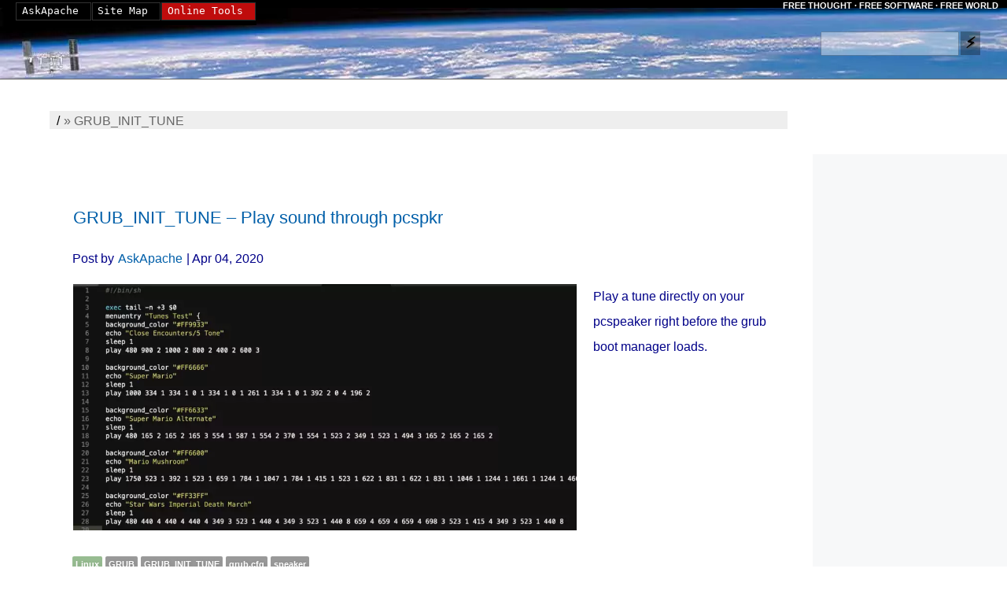

--- FILE ---
content_type: text/html; charset=UTF-8
request_url: https://www.askapache.com/tag/grub_init_tune/
body_size: 12609
content:
<!DOCTYPE html>
<html lang="en-US" dir="ltr">
<head>
	<meta charset="UTF-8">
	<meta name="viewport" content="width=device-width">

	
<title>GRUB_INIT_TUNE Archives - AskApache</title>

	<meta name='robots' content='index, follow, max-image-preview:large, max-snippet:-1, max-video-preview:-1' />
	<meta property="og:locale" content="en_US">
	<meta property="og:type" content="article">
	<meta property="og:title" content="GRUB_INIT_TUNE Archives - AskApache">
	<meta property="og:url" content="https://www.askapache.com/tag/grub_init_tune/">
	<meta property="og:site_name" content="AskApache">
	<meta name="twitter:card" content="summary_large_image">
	<meta name="twitter:site" content="@htaccess">
	<script type="application/ld+json" class="yoast-schema-graph">{"@context":"https://schema.org","@graph":[{"@type":"CollectionPage","@id":"https://www.askapache.com/tag/grub_init_tune/","url":"https://www.askapache.com/tag/grub_init_tune/","name":"GRUB_INIT_TUNE Archives - AskApache","isPartOf":{"@id":"https://www.askapache.com/#website"},"primaryImageOfPage":{"@id":"https://www.askapache.com/tag/grub_init_tune/#primaryimage"},"image":{"@id":"https://www.askapache.com/tag/grub_init_tune/#primaryimage"},"thumbnailUrl":"https://www.askapache.com/s/u.askapache.com/2020/04/grub-tune-init.png","breadcrumb":{"@id":"https://www.askapache.com/tag/grub_init_tune/#breadcrumb"},"inLanguage":"en-US"},{"@type":"ImageObject","inLanguage":"en-US","@id":"https://www.askapache.com/tag/grub_init_tune/#primaryimage","url":"https://www.askapache.com/s/u.askapache.com/2020/04/grub-tune-init.png","contentUrl":"https://www.askapache.com/s/u.askapache.com/2020/04/grub-tune-init.png","width":1752,"height":1258,"caption":"Grub for playing music in speaker"},{"@type":"BreadcrumbList","@id":"https://www.askapache.com/tag/grub_init_tune/#breadcrumb","itemListElement":[{"@type":"ListItem","position":1,"name":"/","item":"https://www.askapache.com/"},{"@type":"ListItem","position":2,"name":"GRUB_INIT_TUNE"}]},{"@type":"WebSite","@id":"https://www.askapache.com/#website","url":"https://www.askapache.com/","name":"AskApache","description":"Advanced Web Development","potentialAction":[{"@type":"SearchAction","target":{"@type":"EntryPoint","urlTemplate":"https://www.askapache.com/?s={search_term_string}"},"query-input":"required name=search_term_string"}],"inLanguage":"en-US"}]}</script>
	<link rel='stylesheet' id='classic-theme-styles-css' href='https://www.askapache.com/wp-includes/css/classic-themes.min.css?ver=6.4.3' type='text/css' media='all' />
	<style>/*!
Theme Name:AskApache
Theme URI: https://www.askapache.com
Description:AskApache.com Theme
Version:3.1
Text Domain:askapache
Tags:askapache
*/a,abbr,acronym,address,applet,article,aside,audio,b,big,blockquote,body,canvas,caption,cite,code,dd,del,details,dfn,div,dl,dt,em,embed,fieldset,figcaption,figure,footer,form,h1,h2,h3,h4,h5,h6,header,hgroup,html,i,iframe,img,ins,kbd,label,legend,li,mark,menu,nav,object,ol,output,p,pre,q,s,samp,section,small,span,strike,strong,sub,summary,sup,table,tbody,td,tfoot,th,thead,time,tr,tt,u,ul,var,video{border:0;font:inherit;font-size:100%;margin:0;padding:0;vertical-align:baseline}article,aside,details,figcaption,figure,footer,header,hgroup,menu,nav,section{display:block}table{border-collapse:collapse;border-spacing:0}td,th{empty-cells:show;line-height:1.3em;padding:.1em .2em;text-align:left;vertical-align:top}th{font-weight:700}em{font-style:italic}body{word-wrap:break-word;background:#fff;color:#373737;font-family:Verdana,Arial,Tahoma;-webkit-hyphens:auto;-ms-hyphens:auto;hyphens:auto;line-height:1.6;orphans:2;overflow-wrap:break-word;position:relative;widows:2}blockquote{border-color:#555;border-style:none inset none outset;border-width:1px;margin:.2em 3em 1em;padding-left:.5em}a img{border:0;border-width:0}strong{font-weight:600}small{font-size:smaller}hr{background:transparent;clear:both;color:#fff;display:block;height:2em;visibility:hidden}abbr,acronym,address,cite,dfn,kbd,tt,var{border-bottom:1px solid transparent;cursor:help;font-style:normal;font-variant:normal;font-weight:400}dfn{border-bottom:1px dashed #666;cursor:help}select,textarea{background:#fff;border:1px solid #ccc;font-size:.9em;line-height:1.1em}textarea{border-color:#7c7c7c #c3c3c3 #ddd;border-style:solid;border-width:1px;display:block;font:normal 1.2em/1.5em calibri,"lucida sans unicode",helvetica,verdana,arial,monospace;margin:3px auto 0;overflow:auto;padding:1px 2px 0;width:99%}textarea.autosiz{max-height:550px!important}ol,ul{margin-left:2em}dl,ol,ul{margin-bottom:1.5em}dl{margin-left:.5em}dl pre{background-color:#eaeaf9;border:1px dotted #bfbfcc}dl dd{margin:0 0 0 .5em}dl dt{margin:.5em 0 0}dt{color:#555;font-size:1.1em;font-weight:700;margin:.25em 0 0}li{margin-bottom:.02em;margin-top:.02em}dl dl,dl ol,dl ul,ol ol,ol ul,ul dl,ul ol,ul ul{margin-bottom:0;margin-top:0}ol ul,ul ul{list-style-type:circle}li em{font-style:normal}a:visited{border-bottom-color:#176eb1}a[id]{display:block;overflow:hidden}a{border-bottom:1px solid transparent;color:#005fa9;padding:0 1px;text-decoration:none}a[href]:focus,a[href]:hover{background:#f8f8f8;background:hsla(0,0%,75%,.25);border-color:#c00}a[href]:active{border-color:#c00;color:#c00}var{background-color:#f9f9f9;border:1px solid #eee;padding:0 2px}code,pre,samp{font-family:Menlo,Consolas,"DejaVu Sans Mono",Monaco,monospace;font-size:.9em;-webkit-hyphens:none;-ms-hyphens:none;hyphens:none;page-break-inside:avoid;text-transform:none}code code,pre code{font-size:100%}pre{margin-bottom:1em;margin-top:1em;overflow:auto}code,kbd,pre,tt{word-wrap:break-word;font-style:normal;font-variant:normal;font-weight:400;letter-spacing:normal;padding:2pt;white-space:pre-wrap;word-spacing:normal}code{border-bottom:1px solid transparent;color:#d93b00}code a:link,code a:visited{color:inherit}#HW{background:#000 url(https://www.askapache.com/s/s.askapache.net/world7.jpg) no-repeat scroll 0 100%;border-bottom:1px solid #666;height:100px;margin:0;overflow:hidden;padding:0;position:relative;text-align:right;width:100%}#HW h1{bottom:10px;color:#0e0e12;font:normal normal 400 11px/22px sans-serif;height:12px;margin:0;position:absolute;right:0;visibility:visible;width:85%}#HW h1,#HW nav{padding:0;text-align:right}#HW nav{color:#fff;font-size:11px;font-weight:700;line-height:16px;margin-top:0;padding-right:2px}#HW form{height:30px;right:1%;text-align:right;top:5px;width:356px;z-index:2}#HW #logo,#HW form{margin:0;padding:0;position:absolute}#HW #logo{border-width:1px;bottom:0;cursor:pointer;height:65px;left:0;text-align:center;text-decoration:none;width:150px}#HW #logo:hover{background:transparent}#HW #tagline{color:#fff;font-size:11px;font-weight:700;height:26px;line-height:15px;margin-left:auto;margin-right:1px;margin-top:0;padding:0 10px 0 0;text-align:right;text-shadow:4px 1px 4px #000;width:35%}#HW #tagline:hover{background:transparent;border-bottom:0;text-decoration:underline}#GW{background:transparent;margin:0;overflow:hidden}#GW,#NW{padding:0;position:relative}#NW{width:99.9%;width:99%}#MW,#NW{margin:0 0 0 auto;min-width:480px}#MW{float:right;padding:5px 0 0;width:97%}body.nosb #MW{float:none}#MW h1{color:#005a9c;cursor:wait;margin:15px auto 0 0;max-width:80%;opacity:.1;padding:0 .5em 0 0;text-shadow:1px 1px 1px #000;width:75%}#CW{float:left;margin:5px auto 0 .25%;min-width:320px;padding:.5em .5em 2.5em;position:relative;width:78%}#CW.home .post img{height:auto;max-width:30vw}#CW h1{font-weight:700;opacity:1}#CW h1 a{border:none}#CW p{line-height:2em;margin:1em 0}#CW.nosb,body.nosb #CW{float:none;margin:10px auto;max-width:98%;width:97%}body.nosb.ph-to #TF{float:left;margin:0 auto;max-width:75%;min-height:280px;min-width:400px;min-width:70%;overflow:hidden}body.nosb.ph-to #TF form{min-height:280px}#CW div.pretb{margin:0;padding-bottom:.5em;padding-top:25px;position:relative}#CW div.pretb pre{margin-top:0}#CW .pretb .ptbselectall{background-color:#ccc;border:1px solid #000;cursor:pointer;display:block;height:10px;left:0;margin:0;overflow:hidden;padding:0;position:absolute;top:20px;width:10px}#CW.home .post{margin:35px 0}.post{margin:15px 0;padding:5px 30px 10px;position:relative}body.blog .post .byline{border-bottom:1px solid #ccc;color:#333;margin-top:0;padding-bottom:5px;padding-top:0}#CW.home .post h2{margin:.53em 0 0;padding-bottom:0;padding-top:5px}#CW.home .post h2 a{color:#000}#CW.home .post h2 a:visited{color:#333}#CW .iscdate{color:#ccc;height:28px;letter-spacing:1px;margin:0;position:relative}#CW .iscdate a{border-bottom:1px solid #333}#CW .pmeta{font-size:.9em}.pmeta a{color:#7a7391}.pmeta a[rel~=category],.pmeta a[rel~=tag]{border-radius:2px 2px 2px 2px;color:#fff;display:inline-block;font-size:11px;font-weight:700;line-height:13px;margin:3px 0;padding:4px;text-shadow:1px 1px 5px rgba(0,0,0,.19);vertical-align:baseline;white-space:nowrap}.pmeta a[rel~=tag]{background-color:#999}.pmeta a[rel~=tag]:hover{background-color:#333}.pmeta a[rel~=category]{background-color:#97bc91}.pmeta a[rel~=category]:hover{background-color:#54bc43}a.disqc{color:#a3a3a3}#SW{background-color:#f7f8f9;float:right;margin-top:2em;max-width:360px;min-width:150px;overflow:hidden;padding:2em 1px 20em 0;position:relative;width:20%}body.category #SW{top:-80px}body.single-post #SW{top:0}#SW a:active,#SW a:focus,#SW a:hover{background-color:#72c358;border-bottom:1px solid #155800;color:#fff}#SW a{border-bottom:1px double #c4c4c4;color:#333}#SW blockquote{background:#f7f7f7;border:none;border-radius:1px;box-shadow:2px 2px 2px #405871;margin:.5em auto 5em;padding:10px;width:calc(100% - 30px)}#SW h5{background-color:#e5ecf3;border-bottom:1px solid hsla(0,0%,7%,.09);border-top:1px solid #405871;color:#405871;font-family:sans-serif;font-size:1.2em;margin:3.5em 0 1em;padding:10px;text-indent:5px;vertical-align:middle}#SW dt,#SW ol,#SW ul{color:#72c358}#SW ol{margin:0 0 2em;padding-bottom:3.5em;padding-left:.5em;padding-top:.15em}#SW ul{list-style:none;list-style-position:inside;list-style-type:none;margin-left:auto;margin-right:1px;overflow:hidden;padding:.15em 0;width:95%}#SW ul li{list-style:none;list-style-type:none;margin:3px 0 0;padding:1px;white-space:nowrap}#fave{border-bottom-width:0;height:19px;position:absolute;right:20px;top:20px;width:88px}#fsfbadge{border-bottom:none;margin:1em auto 5em;text-align:center;width:98%}#SW #fsfbadge a:hover{border:5px solid green;border-bottom:none}#freedm{display:none;opacity:0}#FW{clear:both;color:#555;height:300px;margin:100px 0 0;padding:5px 1% 0;position:relative;text-align:left;width:98%}#FW,#FW address{background:#010103;overflow:hidden}#FW address{bottom:20px;height:20px;left:22px;position:absolute;width:500px}#FW blockquote{border-width:0;color:#60c;font:700 1.2em Monaco,Courier New,monospace;height:110px;left:15px;position:absolute;top:50px;width:380px}#FW blockquote cite{display:block}#FW blockquote cite:before{content:close-quote}#tLk{bottom:4px;color:#c080ff;position:absolute;right:4px;width:40px}#googleauthor{background:transparent;height:20px;line-height:20px;margin:0;overflow:hidden;padding:0;position:absolute;right:20px;text-align:right;top:20px;width:420px}#googleauthor a{color:#32324d}#copyright{bottom:10px;font-size:12px;left:22px;line-height:1em;overflow:hidden;position:absolute;width:80%}#copyright,#copyright a{color:#5a6c76}#f1{height:20px;width:450px}#rnk{color:#67727b;height:120px;overflow:hidden;width:90px}#theplusone{height:65px;position:absolute;right:33%;top:82px;width:180px}.ga-ir{margin:20px auto}.ga-il{display:inline-block;width:728px}.ga-sr{margin:0 auto;padding:40px 0}.ga-swr{min-width:125px;padding-top:2em}.ga-tr{margin:20px auto;max-width:95%}.ga-tfr{display:block;float:left;height:95px;margin:0 0 0 5%;width:75%}.ga-bc{display:block;height:280px;margin:0 auto;width:336px}.ga-bc>.adsbygoogle{display:inline-block;height:280px;width:336px}aside>.adsbygoogle{display:block}.ga-m,.ga-tocr{background:inherit}#breadc{background-color:#eee;clear:both;color:#666;height:23px;line-height:25px;margin:35px auto 0 1%;max-width:80%;overflow:hidden;padding:0 .5em;width:75%}#breadc a{color:#000}#nplWT{margin:35px auto 15px 1%;max-width:80%;width:75%}#nplWB,#nplWT{border-bottom:2px solid #ccc;border-top:2px solid #ccc;display:block;font-size:13px;height:20px;line-height:18px;overflow:hidden;padding:0 .5em;text-align:right;white-space:nowrap}#nplWB{margin:35px auto;width:99%}.npl a,.npl a:link,.npl a:visited{border-bottom-width:0;color:#6d6d6d;font-size:12px;font-weight:700;text-decoration:none}.npl a:active,.npl a:hover{text-decoration:underline}.npl span{float:left;text-align:left}#NM{background-color:transparent;display:block;height:26px;left:3px;max-width:400px;min-width:210px;position:absolute;text-align:center;top:3px;width:auto;width:340px;z-index:4}#NM,#NM ul,#NM>ul{margin:0;padding:0}#NM ul,#NM>ul{background:#000;list-style:none}#NM ul{text-align:center}.nav li ul{visibility:hidden}.nav a{background-color:transparent;border:1px solid #323232;color:#fff;display:block;float:left;font:400 13px/20px "Andale Mono","Lucida Console",monospace;height:21px;margin:0;padding:0 15px 0 0;position:relative;text-align:center;text-decoration:none;text-indent:.5em}.nav{display:inline-block;vertical-align:top}.nav li{display:block;float:left;height:29px;line-height:29px;margin:0 1px 0 0;padding:0;position:relative;width:auto}.nav li li{height:22px;line-height:22px;line-height:29px;margin:0 1px 0 0;padding:0 1px;width:100%}.nav>li{float:left;margin-right:1px}.nav>li>a{border:1px solid #323232;color:#000;float:left;height:21px;margin:0;padding:0 15px 0 0;text-align:center;text-decoration:none;text-indent:.5em}.nav>li:hover,.nav>li:hover>a{background-color:transparent;color:#fff}.nav li:hover ul{visibility:visible}.nav li li a{background:#fff;border:none;border-bottom:0;color:#000;float:none;font:400 12px/20px "Arial","Verdana","Helvetica",Clean,sans-serif;height:22px;overflow:hidden;padding:0;text-align:left;text-indent:20px;text-transform:none;white-space:nowrap;width:100%}.nav li li a:hover{background:#000;border-color:#ccc;border-style:solid;border-width:1px 0;color:#29dc4b}#s0,#s1,#s1.O:hover,#s2,#s2.O:hover{color:#fff}#s2{background-color:#bf0c0c}.nav ul{left:-99999em;position:absolute;white-space:nowrap;z-index:1}.nav>li:hover>ul{background-color:#000;border-bottom:1px solid #444;border-left:none;border-right:1px solid #d3d3d3;color:#fff;float:right;height:auto;left:1px;margin:0;overflow:hidden;overflow:visible;padding:0 2px 3px 0;position:absolute;top:24px;visibility:visible;width:220px}.nav>li li ul{border-left:1px solid #444;padding:0 2px 3px 0}.nav li li:last-child a{border-bottom-width:1px}#sFm{display:block;margin:0;padding:0 2px;position:absolute;right:10px;top:40px;width:225px;z-index:3}#sFm,#smS{height:30px}#smS{font-weight:600;line-height:20px;margin:0 0 0 2px;text-align:center}#s,#smS{float:left;padding:0 6px}#s{display:block;height:27px;line-height:26px;margin:0 2px 0 0;opacity:.4;width:160px}#smb{background-color:rgba(0,0,0,.302);border:none;float:left;font-family:auto;font-size:1.2em;font-weight:700;height:30px;line-height:30px;margin:0;padding:0;text-align:center;text-shadow:1px 1px 1px #555;width:25px}#smb:active,#smb:focus,#smb:hover{background-color:#414141;box-shadow:3px 3px 15px rgba(255,255,84,.612);color:#fff;cursor:pointer}#s:active,#s:focus,#s:hover{opacity:1}.fsm{font:10px/12px monospace}.even{background-color:#f7f7f7;border:1px dotted #eee}.alt{background-color:#edf7ff;border:1px dotted #f7f7f7}.FFShad{box-shadow:0 2px 4px #ababab}.HR{background-color:#999;border:0;color:#999;height:3px}.IFL{float:left;margin:0 20px 0 0}.IFR{float:right;margin:0 0 0 20px}.FL{float:left}.FR{float:right}.S{display:block;visibility:visible}.H{display:none;visibility:hidden}.C{border-bottom:1px solid #fff;clear:both;font-size:10px;line-height:2em;margin:0;padding:0}.C:after{clear:both;content:"";display:table}hr.C{background:transparent;border:0 solid transparent;font-size:1.5em;height:auto;margin:1em auto;text-align:center}hr.C:before{content:"✧  ✧  ✧"}@media (max-width:480px)and (orientation:portrait),screen and (max-width:768px),screen and (max-width:812px)and (orientation:landscape){#NM{text-align:left}}h1{font-size:160%;line-height:1;margin:.83em 0}h2{line-height:1.2em}h2,h3{margin:1.67em 0 .83em}h3,h4{line-height:1.4em}h4{font-size:110%;margin:1.67em 0}h5{font-size:100%}h5,h6{line-height:1.2em}h6{font-size:90%;margin:2.33em 0}h1,h2,h3,h4,h5,h6{font:100% sans-serif;font-family:inherit;-webkit-hyphens:manual;-ms-hyphens:manual;hyphens:manual;line-height:1.2;page-break-after:avoid;page-break-inside:avoid;position:relative}h2,h3,h4,h5,h6{margin-top:3rem}h1,h2{background:transparent;color:#005a9c}h1{font-size:170%}h2{font-size:140%}h3{font-size:120%;font-weight:700}h4{font-style:italic}h5,h6{font-variant:small-caps}h1+h2{margin-top:0}h2+h3,h3+h4,h4+h5,h5+h6{margin-top:1.2em}h1 a.sl:before,h2 a.sl:before,h3 a.sl:before,h4 a.sl:before,h5 a.sl:before,h6 a.sl:before{content:"§"}h1 a.sl,h2 a.sl,h3 a.sl,h4 a.sl,h5 a.sl,h6 a.sl{border:none;font-size:83%;height:2em;left:calc(-3.5rem - -26px);opacity:.5;position:absolute;text-align:center;top:0;transition:opacity .2s;width:calc(3.5rem - 26px)}h1+h2{page-break-before:auto}h2{margin:3em 0 1em}h3{margin:2.5em 0 1em}h4{margin:2.5em 0 .75em}h5,h6{margin:2.5em 0 1em}h1+h2,h1+h2+h2,h1+p,h1+p+h2{margin:.75em 0}h2+h3,h3+h4,h4+h5,h5+h6{margin-top:.5em}dd>p:first-child,li>p:first-child{margin-top:0}del{color:red;text-decoration:line-through}ins{color:#080;text-decoration:underline}sup{font-size:80%}sub,sup{font-size:smaller;line-height:normal}sub{vertical-align:text-bottom}sup{vertical-align:super}.code,code,kbd,pre,tt{font-family:Menlo,Consolas,"DejaVu Sans Mono",Monaco,monospace}.ph-to pre{font:11px/14px Menlo,Consolas,"DejaVu Sans Mono",Monaco,monospace}#MW pre{background:#f5f2f0;border-left:5px solid #558abb;margin:.5em 0;padding:1em}.codefonts{font-family:Terminus,Consolas,Profont,"Andale Mono",Monaco,Inconsolata,Inconsolata-g,Unifont,lime,"ClearlyU PUA",Clean,"DejaVu Sans","DejaVu Sans Mono","Lucida Console","Bitstream Vera Sans Mono",Freemono,"Liberation Mono",Dina,Anka,"Droid Sans Mono","Anonymous Pro","Proggy fonts","Envy Code R",Gamow,Courier,"Courier New",Terminal,monospace;font-style:normal;font-variant:normal;font-weight:400;letter-spacing:normal;word-spacing:normal}table.bordered{border:1px solid #aaa;border-collapse:collapse;margin-bottom:0;margin-top:.5em;padding:2px}#authorbyline{color:#bbb;display:block;margin:0 auto 15px 1%;max-width:80%;padding:0 .5em;position:relative;width:75%}#respond{margin:0 auto;width:80%}#CW.post a.tocu5{color:#555;display:block;float:left;font-size:.8em;height:90%;padding-top:4px;text-align:left;width:15px}#catdescheader{margin:15px auto 0 1%;max-width:80%;overflow:hidden;padding:0 .5em;width:75%}#catdescheader h2{margin:0;padding:0}#catdescheader ul{list-style-type:none;overflow:hidden}#catdescheader ul.FLUL li{float:left;margin:0 40px 0 0}.anote span,.cnote span{font-weight:700}.anote,.bnote,.cnote,.enote,.inote{background-color:#eee;clear:both;color:#036;margin:1em 2em 1em 1em;padding:.5em}.note{background-color:#ddf;border:thin solid #bbd}.note,.tip{margin:.5em 0;overflow:hidden;padding:5px}.tip{background-color:#dfd;border:thin solid #bdb}.epc1{color:#000}.epc2{color:#f90}.epc3{color:#00b}.epc4{color:#000}.epc5{color:#070}.epc6{color:#d00}div.ephpcode code{word-wrap:normal;border:0;line-height:.9em;padding:0;white-space:pre-wrap}.highlite{background-color:#d2eeff}.highlight{background-color:#e4f2fd;color:#d54e21}#CW .pre2{background:none repeat scroll 0 0 #000;border:0;color:#00dc0c;display:block;letter-spacing:normal;overflow:auto;padding:5px}#CW span.seh,#CW span.sehc{background-color:#d2ffcc}#id0,#id1,#id10,#id11,#id12,#id13,#id14,#id15,#id16,#id17,#id18,#id19,#id2,#id20,#id21,#id22,#id23,#id3,#id4,#id5,#id6,#id7,#id8,#id9{background-image:url(https://www.askapache.com/s/s.askapache.net/i/css/id-sprite.jpg);background-repeat:no-repeat;display:block;overflow:hidden}#id0{background-position:0 0;height:52px;width:434px}#id1{background-position:left -52px;height:67px;width:116px}#id2{background-position:left -119px;height:116px;width:61px}#id3{background-position:left -235px;height:94px;width:116px}#id4{background-position:left -329px;width:14px}#id4,#id5{height:116px}#id5{background-position:left -445px;width:55px}#id6{background-position:left -561px;height:116px}#id6,#id7{width:116px}#id7{background-position:left -677px;height:76px}#id8{background-position:left -753px;height:150px;width:250px}#id9{background-position:left -903px;height:30px;width:70px}#id10{background-position:left -933px;height:272px;width:350px}#id11{background-position:left -1205px;height:65px;width:350px}#id12{background-position:left -1270px;height:98px;width:116px}#id13{background-position:left -1368px;height:301px;width:236px}#id14{background-position:left -1669px;height:116px;width:67px}#id15{background-position:left -1785px;height:64px;width:116px}#id16{background-position:left -1849px;height:436px;width:269px}#id17{background-position:left -2285px;height:116px;width:71px}#id18{background-position:left -2401px;height:74px;width:115px}#id19{background-position:left -2475px;height:201px;width:300px}#id20{background-position:left -2676px;height:50px;width:115px}#id21{background-position:left -2726px;height:164px;width:350px}#id22{background-position:left -2890px;height:175px;width:256px}#id23{background-position:0 100%;height:65px;width:227px}.hs,.hs:active,.hs:focus,.hs:link,.hs:visited{border:0;border-bottom-width:0;display:block;overflow:hidden;padding:0;text-decoration:none}.hs,.hs:link,.hs:visited{background-color:transparent;border:3px solid #fff}.hs:active,.hs:focus,a.hs:hover{background-color:transparent;border:3px double #ccc}.hs02,.hs03,.hs05,.hs06,.hs11,.hs12,.hs16,.hs17,.hs18,.hs31,.hs32,.hs33,.hs35,.hs36{background-color:transparent;background-repeat:no-repeat}.hs02{background-position:-201px 0;height:40px;width:159px}.hs03{background-position:-361px 0;height:54px;width:176px}.hs05{background-position:-628px 0;height:36px;width:120px}.hs06{background-position:-749px 0;height:69px;width:47px}.hs11{background-position:0 -69px;height:157px;width:124px}.hs12{background-position:-125px -69px;height:141px;width:192px}.hs13{background:#000 url(https://www.askapache.com/s/s.askapache.net/i/css/mod_rewrite.png) 0 0 no-repeat;height:139px;width:503px}.hs16{background-position:-902px -128px;height:68px;width:116px}.hs17{background-position:-1019px -69px;height:140px;width:192px}.hs18{background-position:-1212px -69px;color:#420a0d;height:123px;width:173px}.hs31{background-position:0 -397px;height:138px;width:303px}.hs32{background-position:-304px -397px;height:137px;width:231px}.hs33{background-position:-536px -397px;height:100px;width:121px}.hs35{background-position:-830px -397px;height:157px;width:157px}.hs36{background-position:-988px -397px;height:156px;width:174px}.hs38{background-position:-1267px 0;height:18px;overflow:hidden;position:absolute;right:0;top:0;width:38px}.btnn{background:#65a9d7;background:-o-linear-gradient(top,#3e779d,#65a9d7);border-radius:8px;border-top:1px solid #96d1f8;box-shadow:0 1px 0 #000;color:#fff;font-family:"Helvetica","Arial","Verdana",sans-serif;font-size:17px;padding:10px 20px;text-decoration:none;text-shadow:rgba(0,0,0,.4) 0 1px 0;vertical-align:middle}.btnn:hover{background:#28597a;border-top-color:#28597a;color:#ccc}.btnn:active{background:#1b435e;border-top-color:#1b435e}#SW ul.spec li a{border-bottom:1px solid #ede;font-size:11px;padding:3px 0}#SW ul.spec li a:active,#SW ul.spec li a:focus,#SW ul.spec li a:hover{color:#fff;font-size:11px;font-weight:600}#theptitle{margin:0 0 .25em;padding-top:10px}#paypaldn1{display:block;height:60px;margin:30px 0;overflow:hidden;padding:1px;text-align:center;width:300px}label input.Ffocus{border-color:#000}.seF2{background:#fff;display:block;height:auto;margin:0 auto;max-width:99%;min-width:770px;padding:0 0 11px;position:relative;width:98%}.seF2 #subm{display:block;height:25px;position:absolute;right:10px;top:265px;width:90px}.seF2 h2{font:400 1.1em/1.15em "Arial","Verdana","Helvetica",Clean,sans-serif;padding:0;right:1em;top:0;z-index:988}.seF2 div{background-color:transparent;max-width:99%;padding:1em 2em;position:relative}.seF2 div,.seF2 h1{margin:0 auto;width:85%}.seF2 h1{background:transparent;color:#999;font-size:18px}.seF2 h1,.seF2 h3{line-height:25px;padding:10px 0 0;text-indent:1em}.seF2 h3{background:#000;color:#f1f1f1;margin:0;width:700px}.seF2 input{font-weight:400;line-height:1.1em}.seF2 h2{margin:0;position:absolute}.seF2 .Ffocus{background-color:#dcf7ff}.seF2 .FqsBtn{background:0;background-color:#fff;border-width:0;bottom:15px;display:block;height:25px;left:15px;padding:0;position:absolute;width:90px}.seF2 .REQf{color:#c00}.F5 #subm{display:block;height:25px;position:absolute;right:10px;top:265px;width:90px}.F5 .Ffocus{background-color:#dcf7ff}.F5 .FqsBtn{background:0;background-color:#fff;border-width:0;bottom:15px;display:block;height:25px;left:15px;padding:0;position:absolute;width:90px}.F5 #uploadfile,.F5 #uploadurl{max-width:600px;min-width:100px;width:262px}.F5 .REQf{color:#c00}.F5 #timesallow{color:#bebcbc;height:22px;overflow:hidden;padding:0;position:absolute;right:0;top:5px;width:250px}.F5 #captchadiv{display:block;height:250px;overflow:hidden;width:500px}.F5 label .cb{float:left}.addthis_default_style .at300b,.addthis_default_style .at300bo,.addthis_default_style .at300m{padding:0 2px}.addthis_default_style .addthis_separator,.addthis_default_style .at300b,.addthis_default_style .at300bo,.addthis_default_style .at300bs,.addthis_default_style .at300m{float:left}.at300b,.at300bo,.at300bs,.at300m{cursor:pointer}p.imglink{margin:0;padding:0}.imglink a,.imglink a:active,.imglink a:focus,.imglink a:hover,.imglink a:link,.imglink a:visited{border-bottom-width:0!important}#myclink,p.psm{margin:0;padding:0}#myclink{display:block;left:320px;overflow:hidden;position:absolute;top:0}#myclink a{color:#474747;text-decoration:underline}#stopitlib{margin:3.5em 0 1em 5px}a#libertybabe{background:url(https://www.askapache.com/s/s.askapache.net/libertybabe2.png) no-repeat 50%;background-size:contain;display:block;height:275px;opacity:.2;overflow:hidden;width:99%}a#libertybabe:link,a#libertybabe:visited{border:none}#tech1{text-indent:30px}#tech1,#yahoo1{border:1px solid #5a6c76;display:block;margin:1em;overflow:hidden;position:absolute;right:5px;width:118px}#yahoo1{color:#9f1313;font-weight:700;text-align:left;text-indent:35px}#sp{height:50px;position:absolute;right:0;top:0;width:18em}#sp,#tech1{display:block}#tech1{background:#fcfbfb;background-position:-1095px 0;background-repeat:no-repeat;border:1px solid #5a6c76;bottom:245px;color:#2e9000;font:700 11px/24px Tahoma,verdana,arial;height:34px;margin:1em;overflow:hidden}#yahoo1 span{color:#9f1313;font-weight:700}#yahoo1{background:#fcfbfb;background-position:-971px -10px;background-repeat:no-repeat;border:1px solid #5a6c76;bottom:180px;color:#2d2a25;display:block;font:500 12px/20px Tahoma,verdana,arial;height:20px;margin:1em;overflow:hidden}#validat{height:50px;left:22px;line-height:20px;margin:0;padding:0;position:absolute;top:20px}#validat a{color:#999}.noul{text-decoration:none!important}.textul{text-decoration:underline!important}.load{cursor:wait;font-weight:700;line-height:50px;overflow:hidden;padding:0 33px 0 0}.fssm{font:8px/11px monospace!important}.ssm{height:5em}.sm{height:13em}.me{height:20em}.lg{height:60em}.HAC{display:block;font-size:9px;height:10px;line-height:100px;overflow:hidden;visibility:hidden;width:10px}.CENT{margin:0 auto;text-align:center}
/*!
Pretty printing styles. Used with prettify.js.
*/.pln{color:#000}@media screen{.str{color:#060}.kwd{color:#006}.com{color:#600}.typ{color:#404}.lit{color:#066}.clo,.opn,.pun{color:#660}.tag{color:#008}.atn{color:#606}.atv{color:#080}.dec,.var{color:#606}.fun{color:red}}@media print,projection{.str{color:#060}.kwd{color:#006;font-weight:700}.com{color:#600;font-style:italic}.typ{color:#404;font-weight:700}.lit{color:#044}.clo,.opn,.pun{color:#440}.tag{color:#006;font-weight:700}.atn{color:#404}.atv{color:#060}}ol.linenums{margin-bottom:0;margin-top:0}li.L0,li.L1,li.L2,li.L3,li.L5,li.L6,li.L7,li.L8{list-style-type:none}li.L1,li.L3,li.L5,li.L7,li.L9{background:#eee}.lang-config .tag{color:#821;font-weight:700}.lang-config .kwd{color:#128;font-weight:700}.lang-config .com{color:#c46d34}.lang-config .lit{color:#007d7d}</style>
	<link rel="search" type="application/opensearchdescription+xml" href="https://www.askapache.com/opensearch.xml" title="Search">
	<link rel="home" href="https://www.askapache.com/">
	<link rel="index" href="https://www.askapache.com/about/site-map/" title="Site Map">
	<link rel="apple-touch-icon" href="https://www.askapache.com/apple-touch-icon.png">
	<link rel="license" href="https://creativecommons.org/licenses/by/3.0/">
	<link rel="author" href="https://twitter.com/htaccess">
	<link rel="publisher" href="https://twitter.com/askapache">
	<link rel="apple-touch-icon" sizes="180x180" href="https://www.askapache.com/s/s.askapache.net/icons/apple-icon-180x180.png">
	<link rel="icon" type="image/png" sizes="192x192"  href="https://www.askapache.com/s/s.askapache.net/icons/android-icon-192x192.png">
	<link rel="icon" type="image/png" sizes="96x96" href="https://www.askapache.com/s/s.askapache.net/icons/favicon-96x96.png">
	<link rel="dns-prefetch" href="https://www.google-analytics.com">
	<link rel="preload" href="https://ajax.googleapis.com/ajax/libs/jquery/3.6.1/jquery.min.js" as="script">
	<link rel="manifest" href="/manifest.json">
	<script async src="https://www.googletagmanager.com/gtag/js?id=G-G5WESYLJ9X"></script>
	<script>window.dataLayer=window.dataLayer||[];function gtag(){dataLayer.push(arguments)}gtag("js",new Date);gtag("config","G-G5WESYLJ9X")</script>
	<script async src="https://pagead2.googlesyndication.com/pagead/js/adsbygoogle.js?client=ca-pub-4356884677303281" crossorigin="anonymous"></script>
	<link rel="alternate" type="application/rss+xml" href="https://feeds.feedburner.com/htaccess-guide" title="Htaccess Guide Feed">
</head>
<body itemscope itemtype="http://schema.org/Blog" class="archive tag tag-grub_init_tune tag-1080 no-js h-entry">
<script>var isc_js_debug=!1, isc_lock=17686471;document.body.className=document.body.className.replace('no-js','js');</script>

<div id="GW">
	<ul class="H a11y-nav"><li><a href="#CW">Skip to main content</a></li><li><a href="#q">Skip to search</a></li></ul>
	<header id="HW">
		<a rel="index" id="logo" href="https://www.askapache.com/" title="AskApache Web Development" accesskey="1"></a>
		<a id="tagline" href="https://my.fsf.org/join?referrer=325802" rel="nofollow">FREE THOUGHT &middot; FREE SOFTWARE &middot; FREE WORLD</a>
	</header>
<div id="NW">
<div id="MW">
<nav id="breadc" role="navigation" itemprop="breadcrumb"><span><span><a href="https://www.askapache.com/">/</a></span> » <span class="breadcrumb_last" aria-current="page">GRUB_INIT_TUNE</span></span></nav><main id="CW" class="archive tag tag-grub_init_tune tag-1080">
		<article class="post" itemscope itemtype="http://schema.org/BlogPosting">
			<h2 itemprop="headline"><a itemprop="url"  href="https://www.askapache.com/linux/grub_init_tune-play-sound-through-pcspkr/" title="GRUB_INIT_TUNE &#8211; Play sound through pcspkr">GRUB_INIT_TUNE &#8211; Play sound through pcspkr</a></h2>
			<p class="byline">Post by <span itemprop="author" itemscope itemtype="http://schema.org/Person" class="author"><span itemprop="name"><a rel="author" itemprop="url" href="https://www.askapache.com/author/askapache/">AskApache</a></span></span> | Apr 04, 2020 &nbsp; <a class="disqc" href="https://www.askapache.com/linux/grub_init_tune-play-sound-through-pcspkr/#disqus_thread" data-disqus-identifier="10313 https://www.askapache.com/?p=10313"></a></p>			<div itemprop="description"><p><a class="IFL" href="https://www.askapache.com/linux/grub_init_tune-play-sound-through-pcspkr/"><img fetchpriority="high" decoding="async" src="https://www.askapache.com/s/u.askapache.com/2020/04/91_tunes-for-grub-1024x501.png" alt="" width="640" height="313" /></a>Play a tune directly on your pcspeaker right before the grub boot manager loads.<br class="C" /></p></div>
			<p class="pmeta"><a href="https://www.askapache.com/linux/" rel="category tag">Linux</a> <a href="https://www.askapache.com/tag/grub/" rel="tag">GRUB</a> <a href="https://www.askapache.com/tag/grub_init_tune/" rel="tag">GRUB_INIT_TUNE</a> <a href="https://www.askapache.com/tag/grub-cfg/" rel="tag">grub.cfg</a> <a href="https://www.askapache.com/tag/speaker/" rel="tag">speaker</a></p>
		</article>
		<aside class="GAD ga-ir">
	<ins class="adsbygoogle" data-full-width-responsive="true" data-ad-client="ca-pub-4356884677303281" data-ad-slot="2969122368" data-ad-format="auto"></ins>
	<script>(adsbygoogle = window.adsbygoogle || []).push({});</script>
</aside>
		<div id="paginate-container">
			<div class="pagination">
						</div>
		</div>
		</main><!--CW-->
<aside id="SW" class="S">
<aside class="GAD ga-swr">
	<ins class="adsbygoogle" data-full-width-responsive="true" data-ad-client="ca-pub-4356884677303281" data-ad-slot="5782987961" data-ad-format="auto"></ins>
	<script>(adsbygoogle = window.adsbygoogle || []).push({});</script>
</aside>

<blockquote title="Power to the People"><p>Information is freedom.  Freedom is non-negotiable.  Feel free to modify, copy, republish, sell, or use anything on this site at any time</p></blockquote>
<h5>Online Tools</h5>
<ul>
	<li><a href="/online-tools/base64-image-converter/" title="Convert and Unconvert Images to Base64 with Compression"><strong>Base64 Image Converter</strong></a></li>
	<li><a href="/online-tools/http-headers-tool/" title="View Advanced HTTP Request and Response Headers">HTTP Request Debugger</a></li>
	<li><a href="/online-tools/whoami/" title="Your IP and Browser information">Whoami - Your Info</a></li>
	<li><a href="/online-tools/mac-lookup/" title="Lookup the manufacturer of any media access control address (MAC address)">Mac Address Vendor Lookup</a></li>
	<li><a href="/htaccess-file/" title="Htaccess Files from Github">Htaccess Files from Github</a></li>
	</ul>
<script async src="https://pagead2.googlesyndication.com/pagead/js/adsbygoogle.js?client=ca-pub-4356884677303281" crossorigin="anonymous"></script>
<!-- sidew-responsive2 -->
<ins class="adsbygoogle" style="display:block"
     data-ad-client="ca-pub-4356884677303281"
     data-ad-slot="7056900278"
     data-ad-format="auto"></ins>
<script>
     (adsbygoogle = window.adsbygoogle || []).push({});
</script>

<p id="stopitlib"><a rel="nofollow" id="libertybabe" href="http://www.gnu.org/philosophy/free-sw.html" title="Before it's too late!"></a></p><h5>Popular Articles</h5>
<ul>
<li><a href="https://www.askapache.com/htaccess/" title=".htaccess tutorial and detailed htaccess guide">THE Ultimate Htaccess</a></li>
<li><a href="https://www.askapache.com/htaccess/modrewrite-tips-tricks/" title="htaccess rewrite">Mod_Rewrite Tips and Tricks</a></li>
<li><a href="https://www.askapache.com/htaccess/crazy-advanced-mod_rewrite-tutorial/">Crazy Advanced Mod_Rewrite</a></li>
<li><a href="https://www.askapache.com/htaccess/mod_rewrite-variables-cheatsheet/">THE Mod_Rewrite Cheatsheet</a></li>
</ul>
<div id="freedm"></div><h5>Hacking and Hackers</h5>
<blockquote><p>The use of "hacker" to mean "security breaker" is a confusion on the part of the mass media. We hackers refuse to recognize that meaning, and continue using the word to mean someone who loves to program, someone who enjoys playful cleverness, or the combination of the two.<br />-- <a rel="nofollow" href="http://www.gnu.org/philosophy/linux-gnu-freedom.html">Richard M. Stallman</a></p></blockquote>
<p id="fsfbadge"><a rel="me" href="https://my.fsf.org/join?referrer=325802" title="AskApache is an FSF Contributing Member"><img src="https://static.fsf.org/nosvn/associate/crm/325802.png" width="180" height="45" alt="" title="AskApache is an FSF Contributing Member (with ThankGNU)"></a></p>

<h5>Live Free or Die</h5>
<ul><li><a rel="nofollow" href="https://www.gnu.org/help/help.html">Help the GNU Project</a></li><li><a rel="nofollow" href="https://tor.askapache.com/">Volunteer for Tor</a></li></ul>
<blockquote><p>The power of the Web is in its universality. Access by everyone regardless of disability is an essential aspect. -<cite><a rel="nofollow" href="http://www.w3.org/People/Berners-Lee/" title="W3C Director and inventor of the World Wide Web">Tim Berners-Lee</a></cite></p></blockquote>
</aside>
</div><!--MW-->

<div id="theplusone"><div class="addthis_sharing_toolbox"></div></div><!--theplusone--></div><!-- NW -->

<nav id="NM">
	<ul class="nav">
		<li><a rel="start" href="/" id="s0">AskApache</a>
			<ul id="sm0">
				<li><a href="/about/site-map/" title="AskApache.com Site Map" accesskey="3">Site Map</a></li>
				<li><a rel="nofollow" href="https://wireshark.askapache.com/" title="WireShark">WireShark</a></li>
				<li><a rel="nofollow" href="https://gnu.askapache.com/" title="GNU free software">GNU</a></li>
				<li><a rel="nofollow" href="https://nongnu.askapache.com/" title="Savannah Non-gnu free software">Non-GNU</a></li>
				<li><a rel="nofollow" href="https://tor.askapache.com/" title="Tor Project">Tor Project</a></li>
				<li><a rel="nofollow" href="https://curl.askapache.com/" title="cURL">cURL</a></li>
				<li><a rel="nofollow" href="https://tldp.askapache.com/" title="The Linux Documentation Project">TLDP - Documentation</a></li>
			</ul>
		</li>
		<li><a href="/about/site-map/" id="s1" class="O">Site Map</a>
			<ul id="sm1">
				<li><a href="/htaccess-file/" title="Htaccess Files">Htaccess Files</a></li>
				<li><a rel="nofollow" href="/category/hacking/" title="Code hacking, networking debugging, creative detours">Hacking</a></li>
				<li><a href="/category/htaccess/" title=".htaccess file tutorials and htaccess articles">Htaccess</a></li>
				<li><a rel="nofollow" href="/category/javascript/" title="JavaScript">Javascript</a></li>
				<li><a rel="nofollow" href="/category/linux/" title="UNIX / LINUX / BSD">Linux</a></li>
				<li><a rel="nofollow" href="/category/optimize/" title="Site Speed and Optimization, Caching">Optimization</a></li>
				<li><a rel="nofollow" href="/category/php/" title="PHP (PHP: Hypertext Preprocessor)">PHP</a></li>
				<li><a rel="nofollow" href="/category/security/" title="Network / Computer Security">Security</a></li>
				<li><a rel="nofollow" href="/category/shellscript/" title="Shell Scripting">Shell Scripting</a></li>
				<li><a rel="nofollow" href="/category/wordpress/" title="WordPress Blogging Software">WordPress</a></li>
			</ul>
		</li>
		<li><a rel="index" title="Online Web Development Tools" href="/online-tools/" id="s2">Online Tools</a>
			<ul id="sm2">
				<li><a href="/online-tools/base64-image-converter/">Base64 Image Converter</a></li>
				<li><a href="/online-tools/http-headers-tool/">Raw HTTP Header Debugger</a></li>
				<li><a href="/online-tools/figlet-ascii/">Graphical ASCII Text Generator</a></li>
				<li><a href="/online-tools/mac-lookup/">Mac Address Vendor Lookup</a></li>
				<li><a href="/online-tools/whoami/">Who Am I &#8211; Your IP Information</a></li>
				<li><a href="/online-tools/request-method-scanner/">Request Method Security Scanner</a></li>
				<li><a href="/online-tools/htpasswd-generator/">.htpasswd file Generator</a></li>
				<li><a rel="nofollow" href="/online-tools/compress-css/">Compress CSS</a></li>
				<li><a href="/online-tools/dns-trace/">DNS Tracer</a></li>
			</ul>
		</li>
	</ul>
</nav>
<form id="sFm" action="/" method="get" role="search">
<p>
	<label for="s" class="H" accesskey="4" id="search">Search</label>
	<input id="s" name="s" type="text" size="17" title="Search AskApache.com" value="">
	<input type="submit" id="smb" title="Search" value="&#9889;">
</p>
</form>
<footer id="FW">
	<blockquote><p>It's very simple - you read the protocol and write the code. <cite>Bill Joy</cite></p></blockquote>
	<p id="googleauthor"><a href="https://twitter.com/htaccess">@htaccess</a> | <a href="https://twitter.com/askapache">@askapache</a> | <a href="/htaccess-file/" title="htaccess file">htaccess file</a> | <a href="/aa/" title="Apache HTTPD">HTTPD</a> | <a href="https://htaccess.com/">htaccess.com</a></p>
	<a href="#logo" id="tLk">&uarr;</a>
	<p id="copyright"><small>Except where otherwise noted, content on this site is licensed under a Creative Commons Attribution 3.0 License, just credit with a link.<br />This site is not supported or endorsed by The Apache Software Foundation. All software and documentation produced by The ASF is licensed. "Apache" is a trademark of The ASF.</small></p>
</footer>
</div><!-- GW -->
<script src="https://ajax.googleapis.com/ajax/libs/jquery/3.6.1/jquery.min.js" async></script>

<script>!function n(e,t,o,a,c,r,i){e&&console.warn("EXEC func footer"),n.C=function(){"number"==typeof n.I&&(t.clearInterval(n.I),n.I=null)},n.J=function(n){e&&console.warn('a.J( "%s" )',n);var t=o.createElement("script");t.src=n,t.async=!0,(o.head||o.body||o.documentElement).appendChild(t)},n.F=function(){return"$"in t&&"function"==typeof t.$&&"function"==typeof t.$.ajax?(n.C(),n.J("/t/style-"+String(i).replace(/[^0-9]/g,"")+".js")):a>4?(c=[a=0],n.ra||(n.ra=r=10,n.J("https://ajax.googleapis.com/ajax/libs/jquery/3.6.1/jquery.min.js")),n.C()):void(++c[a]>4&&(n.C(),c[++a]=0,n.I=t.setInterval(n.F,r+=50)))},n.I=t.setInterval(n.F,20)}(isc_js_debug,window,document,0,[0],10,window.isc_lock);</script>
<!-- 8 queries. 0.639 seconds. -->
</body>
</html>

--- FILE ---
content_type: text/html; charset=utf-8
request_url: https://www.google.com/recaptcha/api2/aframe
body_size: 266
content:
<!DOCTYPE HTML><html><head><meta http-equiv="content-type" content="text/html; charset=UTF-8"></head><body><script nonce="aQQY6QRtE3l6lOfkaHs7dA">/** Anti-fraud and anti-abuse applications only. See google.com/recaptcha */ try{var clients={'sodar':'https://pagead2.googlesyndication.com/pagead/sodar?'};window.addEventListener("message",function(a){try{if(a.source===window.parent){var b=JSON.parse(a.data);var c=clients[b['id']];if(c){var d=document.createElement('img');d.src=c+b['params']+'&rc='+(localStorage.getItem("rc::a")?sessionStorage.getItem("rc::b"):"");window.document.body.appendChild(d);sessionStorage.setItem("rc::e",parseInt(sessionStorage.getItem("rc::e")||0)+1);localStorage.setItem("rc::h",'1768615135354');}}}catch(b){}});window.parent.postMessage("_grecaptcha_ready", "*");}catch(b){}</script></body></html>